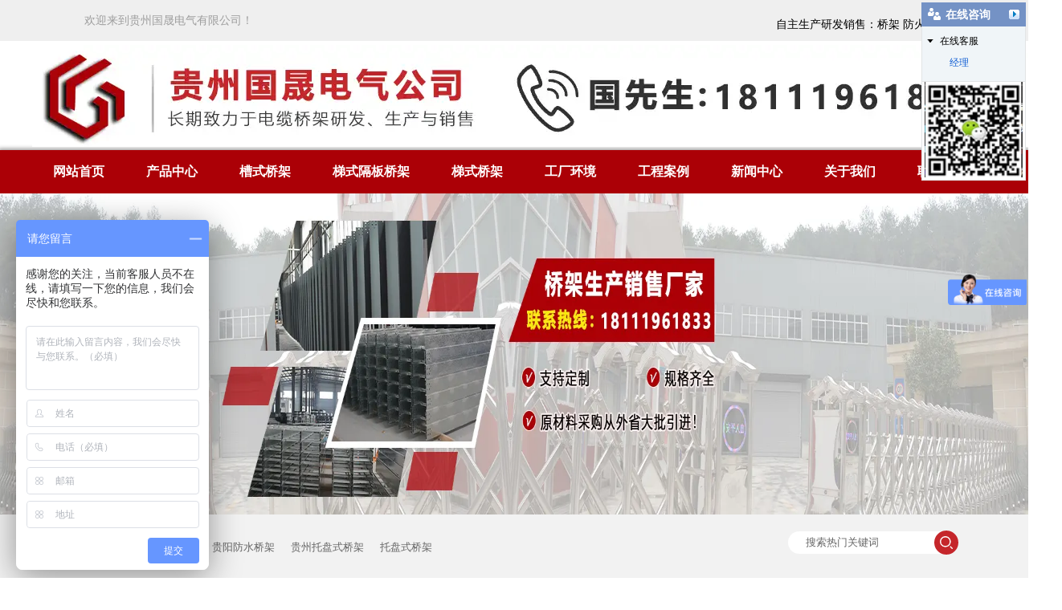

--- FILE ---
content_type: text/html; charset=utf-8
request_url: http://www.gsjt88.com/content/137.html
body_size: 6665
content:

<!doctype html>
<html>
<head>
    <meta http-equiv="Content-Type" content="text/html; charset=utf-8" />
<title>母线槽有哪些部件？_贵州国晟电气公司</title>
<meta name="Keywords" content="贵州桥架,贵州桥架厂家,贵阳桥架" />
<meta name="Description" content="咱们和贵州桥架厂家一起来看看：现在各行各业的用电量迅增，如果不适用母线槽来进行优化配电，很难适应这样大的用电需求。" />
<meta name="author" content="深圳市东方富海科技有限公司 fuhai360.com" />
<link href="//static2.fuhai360.com/global/common.css" rel="stylesheet" type="text/css" />

    
<script type="text/javascript" src="//static2.fuhai360.com/global/js/jquery.min.js"></script>
<script src="//static2.fuhai360.com/n191017/js/jquery.SuperSlide.2.1.1.js" type="text/javascript"></script>
<link href="//static2.fuhai360.com/n191017/css/style.css?ver=1" rel="stylesheet" type="text/css">
<style type="text/css">.ry_zz ul li img{height:auto;}.nav li:hover ul{display:block;}.nav li ul{position:absolute;background:#ab0006;z-index:99;top:54px;width:100%;display:none;}.nav li{position:relative;}.nav{overflow:inherit;}.nav li ul li a{padding:0;text-align:center;float:none;}.nav li ul li{float:none;}.ft .copyr{height:auto;line-height:30px;padding:15px 0;}.d_ul ul li{float:left;width:292px;margin:3px;text-align:center;}.d_ul ul li img{width:100%;display:block;height:230px;}.d_ul ul li h3{text-align:center;margin-top:9px;font-weight:inherit;}.d_ul{margin-bottom:48px;overflow:hidden;margin-top:12px;}.anli_lb li{height:auto;}.anli.container li h3{line-height:40px;text-align:center;}.cpzx .flst li a{padding:18px 0;}.alzs .hd li h3,.alzs .hd li span{display:block;text-align:center;line-height:40px;}.alzs{height:auto;}.alzs .hd li img{height:181px;}.new_a1 a{color:#999;}.news_right{height:750px;}.nav li a{padding:0 28px;}.ft .codelst li{background:#c5262b;}.nav li a{padding:0 26px;}.anli{margin-top:30px;}</style>
<meta name="shenma-site-verification" content="9ac7405b89e1425bcb7c0ddc76fe25a3_1592275126">
<!--百度统计代码-->
<script>
var _hmt = _hmt || [];
(function() {
  var hm = document.createElement("script");
  hm.src = "https://hm.baidu.com/hm.js?6abd581a506d05d3efcbcacc6615581c";
  var s = document.getElementsByTagName("script")[0]; 
  s.parentNode.insertBefore(hm, s);
})();
</script>
<link type="image/png" href="http://s2.fuhai360.com/n191017/images/favicon.ico" rel="shortcut icon">
<!--百度商桥-->
<script>
var _hmt = _hmt || [];
(function() {
  var hm = document.createElement("script");
  hm.src = "https://hm.baidu.com/hm.js?62f8d07b43521dabf373a4314918b37a";
  var s = document.getElementsByTagName("script")[0]; 
  s.parentNode.insertBefore(hm, s);
})();
</script>
<script type="text/javascript">document.write(unescape('%3Cscript src="http://webim.fuhai360.com/ocs.html?sid=45664" type="text/javascript"%3E%3C/script%3E'));</script>
</head>
<body>
   <div class="page">
         <div class="hello ">
        <div class="container">
        <p class="fl">欢迎来到贵州国晟电气有限公司！</p>
        <ul class="fr">
           <p>
	<span style="font-size:14px;font-family:宋体;font-weight:400;color:#000000;font-style:normal;">自主生产研发销售：桥架 防火桥架 镀锌桥架</span> 
</p>
        </ul>
    </div>
   </div>
        <div class="header">
    <div class="container">
 <a href="/" title="贵州国晟电气公司">
            <img src="http://img01.fuhai360.com/dlqjcj/202203/202203301043211106.jpg" alt="贵州国晟电气公司" /></a>
 </div>
    </div>
<div class="nav">
    <ul class='container'><li><a href="/">网站首页</a></li><li><a href="/product.html">产品中心</a><ul class='subnav'><li><a href="/product-1006.html">托盘式桥架</a></li><li><a href="/product-1007.html">防水桥架</a></li><li><a href="/product-1008.html">梯式隔板桥架</a></li><li><a href="/product-1009.html">槽式隔板桥架</a></li><li><a href="/product-1010.html">加强桥架</a></li><li><a href="/product-1013.html">槽式坚井</a></li><li><a href="/product-1014.html">防火隔板桥架</a></li><li><a href="/product-1015.html">槽式锁扣</a></li><li><a href="/product-1016.html">槽式镀锌</a></li><li><a href="product-1017.html">槽式喷塑</a></li><li><a href="product-1000.html">槽式桥架</a></li></ul></li><li><a href="/product-1000.html">槽式桥架</a></li><li><a href="/product-1008.html">梯式隔板桥架</a></li><li><a href="/product-1006.html">梯式桥架</a></li><li><a href="/yyzs.html">工厂环境</a></li><li><a href="/gcal.html">工程案例</a></li><li><a href="/article.html">新闻中心</a><ul class='subnav'><li><a href="/article-1001.html">桥架知识</a></li><li><a href="/article-1002.html">行业动态</a></li><li><a href="/article-1012.html">常见问题</a></li><li><a href="/article-1020.html">公司动态</a></li></ul></li><li><a href="/jj.html">关于我们</a></li><li><a href="/contact.html">联系我们</a><ul class='subnav'><li><a href="/ly.html">在线留言</a></li></ul></li></ul>
    <div style="clear: both"></div>
</div>
 



         <!--banner-->
          <div class="banner_2">
<img title="贵州槽式桥架" alt="贵州槽式桥架" src="http://img01.fuhai360.com/dlqjcj/202203/202203301048337356.jpg" width="1920" height="450" />
</div>
         <!--热门关键词-->
         <div class="remen">
    <div class="container">
        <ul class='fl'>
            <li>
	热门关键词：
</li>
<li>
	<a href="/article-1001.html">贵州梯式桥架</a> 
</li>
<li>
	<a href="/article-1002.html">贵阳防水桥架</a> 
</li>
<li>
	<a href="/article-1012.html">贵州托盘式桥架</a> 
</li>
<li>
	<a href="/gcal.html">托盘式桥架</a> 
</li>
        </ul>
        <div class="input fr">
            <input type="text" name="kw" class="fl" value="搜索热门关键词"><a href="#" class="searchBtn fl"></a>
        </div>
</div>
</div>
            <div class="container">  <div class="seat">
                <b>您现在的位置:</b><a href="/">首页</a>&nbsp;>&nbsp;<a href="/article.html">新闻中心</a>
                &nbsp;>&nbsp;桥架知识
            </div>
       <div class="newleft1 fr">
                 <!--新闻导航-->
             <div class="g_nav">
         <h3> 新闻中心</h3>
         <ul>
          <li><a href='/article-1001.html'>桥架知识</a><ul></ul></li> <li><a href='/article-1002.html'>行业动态</a><ul></ul></li> <li><a href='/article-1012.html'>常见问题</a><ul></ul></li> <li><a href='/article-1020.html'>公司动态</a><ul></ul></li>
       </ul>
      </div>
            <div class="g_navimg">
    <div class="cbgg-01-img">
	<img src="http://img01.fuhai360.com/demo2/201910/201910181343517771.jpg" /> 
</div>
<p>
	<img src="http://img01.fuhai360.com/demo2/201910/201910181344214958.png" />服务热线
</p>
<span style="font-size:18px;"><span style="font-family:'font-weight:400;color:#ffffff;font-style:normal;font-size:18px;">18111961833</span></span>
  </div>
            <div class="cppage">
                        <h3><a href="">电缆桥架</a></h3>
                        <div class="cons">
                            <ul>
                                <li><a href='/item/57.html'><img src='http://img01.fuhai360.com/dlqjcj/202204/202204211147226108.jpg' alt='热镀锌桥架'/><h3>热镀锌桥架</h3></a></li><li><a href='/item/56.html'><img src='http://img01.fuhai360.com/dlqjcj/202204/202204181751190170.jpg' alt='加强型桥架'/><h3>加强型桥架</h3></a></li><li><a href='/item/46.html'><img src='http://img01.fuhai360.com/dlqjcj/202006/202006111449020593.jpg' alt='无机防火隔板'/><h3>无机防火隔板</h3></a></li><li><a href='/item/45.html'><img src='http://img01.fuhai360.com/dlqjcj/202006/202006111452268235.jpg' alt='防火封堵隔板'/><h3>防火封堵隔板</h3></a></li><li><a href='/item/44.html'><img src='http://img01.fuhai360.com/dlqjcj/202105/202105091034177706.jpg' alt='镀锌金属线槽'/><h3>镀锌金属线槽</h3></a></li><li><a href='/item/43.html'><img src='http://img01.fuhai360.com/dlqjcj/202006/202006111458187612.jpg' alt='镀锌槽式预埋件'/><h3>镀锌槽式预埋件</h3></a></li>
                            </ul>
                        </div>
                    </div>
 </div>
                <div class="fl new_a">
                   
                 <div class="content1 block">
                     <h2> 母线槽有哪些部件？</h2>
                        <div class="new_a1">
                           <i><a href="#" title="返回列表">  返回列表 </a></i>
                            <p class="info">
                                信息来源：<a href='http://www.gsjt88.com' target='_blank'>www.gsjt88.com</a>  |   发布时间：2021年02月04日
                            </p>
                        </div>
                     <div class="new_a2">
                         <p>
                     <p class="MsoNormal" style="text-indent:21pt;">
	<span style="font-size:10.5pt;font-family:Calibri;"><span>母线槽有哪些部件？</span></span> 
</p>
<span style="font-size:10.5pt;font-family:Calibri;"><span></span></span> 
<p class="MsoNormal" style="text-indent:21pt;" align="center">
	<img title="贵州桥架" alt="贵州桥架" src="http://img01.fuhai360.com/dlqjcj/202006/202006011826003858.jpg" /> 
</p>
<span style="font-size:10.5pt;font-family:Calibri;"></span> 
<p class="MsoNormal" style="text-indent:21pt;">
	<span style="font-size:10.5pt;font-family:Calibri;"><span>咱们和<a href="/" target="_blank">贵州桥架</a>厂家一起来看看：现在各行各业的用电量迅增，如果不适用母线槽来进行优化配<a name="贵州桥架"></a>电，很难适应这样大的用电需求。尤其是众多的高层建筑，输送电量是一个巨大的活动，必须经过高密的研究和的计划。如果能够利用母线槽来进行线路改制，产生一种新型的配电导线，就可以大大缓解这种供电量难的需求了。母线槽作为一种新型插接式配电导线应运而生，给各路用电需求非常大的场合带来了新的生机，帮助很多高层管理工作人员解决了大的难题。因此，母线槽也开始在全国各地的行业管理中普及起来。现在发展到了各行各业的大型厂房车间中，只要是用电的地方，都会有母线槽的出现，这可真是一个处处需要的输电导线专家呢！</span></span><span style="font-size:10.5pt;font-family:Calibri;"></span> 
</p>
<p class="MsoNormal" style="text-indent:21pt;">
	<span style="font-size:10.5pt;font-family:Calibri;"><span>传统电缆已经不太适用于现代工业设计了，而各行各业都需要的则是母线槽。在大电流输送系统中，一定要选择合适型号的母线槽，这样才能对症下药，缓解用电需求，以免错了一步，导致后面的安排全部都错了。母线槽的配电导线模式更是解决了多路电缆的并联，使得配电更加容易。</span></span><span style="font-size:10.5pt;font-family:Calibri;"></span> 
</p>
<p class="MsoNormal" style="text-indent:21pt;">
	<span style="font-size:10.5pt;font-family:Calibri;"><span>母线槽由连接件和安装附件：连接器、连接螺栓、支架、吊架、弹簧支架等。</span> &nbsp;<span>贵州国晟电气有限公司成立于</span>2019<span>年</span><span>1</span><span>月</span><span>,</span><span>公司注册资本</span><span>3700</span><span>万元</span><span>,</span><span>生产中 心坐落于贵阳双龙新区航空港经济区</span><span>.</span><span>公司主要以研发</span><span>.</span><span>生产、销售贵州桥架</span><span>,</span><span><a href="/tag/guiyangqiaojia">贵阳桥架</a>厂家</span><span>,</span><span>贵州电缆桥架</span><span>,</span><span>电缆桥架厂家</span><span>,</span><span>槽式桥架公司</span><span>,</span><span>电缆桥架、镀锌、喷塑及大小规格桥架</span><span>,</span><span>槽式桥架，梯式桥架，托盘式桥架，防水桥架，梯式隔板桥架，槽式隔板桥架，加强桥架，槽式坚井，防火隔板，槽式锁扣，槽式镀锌，槽式喷塑等</span><span>.</span></span><span style="font-size:10.5pt;font-family:Calibri;"></span> 
</p>
<p class="MsoNormal" style="text-indent:21pt;">
	<span style="font-size:10.5pt;font-family:Calibri;"><span>公司有的产业技术研发团队</span>,<span>自主研发的轻质加强型桥架具有很高的强度安全节能</span><span>,</span><span>拥有全国完善的全自动无人喷塑生产设备</span><span>,</span><span>全新设备</span><span>20</span><span>余台，有完善的生产质量管理体系</span><span>,</span><span>有高效的销售及售后服务团队公司以安全和质量为前提，生产实现了</span><span>8S</span><span>管理</span><span>:</span><span>标准化，网络信息化，大大提高产品质量，提高生产效率，节约生产成本。</span></span><span style="font-size:10.5pt;font-family:Calibri;"></span> 
</p>
<p class="MsoNormal" style="text-indent:21pt;">
	<span style="font-size:10.5pt;font-family:Calibri;"><span>国晟电气有限公司是一家的电缆桥架生产厂家</span>,<span>作为贵州优质电缆桥架的生产厂家</span><span>,</span><span>不仅电缆桥架型号规格齐全</span><span>,</span><span>而且电缆桥架价格相对于其他一些企业来说较低。贵州国晟电缆桥架厂家</span><span>,</span><span>长期致力于电缆桥架研发、生产与销售， 我们在对于电缆桥架设计、电缆桥架材质、电缆桥架样式、电缆桥架质量、电缆桥架型号等方面上严格把关</span><span>,</span><span>生产出满足客户需求的电缆桥架。</span></span><span style="font-size:10.5pt;font-family:Calibri;"></span> 
</p>
<p class="MsoNormal">
	<span style="font-size:10.5pt;font-family:Calibri;"></span> 
</p>
                         </p>
                     </div>
                        <div class="pageing new_c">
                            <div>
                                上一条：<a href="/content/138.html">
                                    谈谈桥架是什么？有什么特点呢？</a>
                            </div>
                            <div>
                                下一条：<a href="/content/136.html">
                                    桥架的种类与安装注意事项有那些？</a>
                            </div>
                        </div>
                          
                <h4 class="related">
                    <span>相关文章</span></h4>
                <div class='relatedlist'>
                    <ul class="relate_news">
                        
                        <li><a href='/content/34.html'
                            title='贵州桥架厂家地址和电话' target="_self">
                            贵州桥架厂家地址和电话</a></li>
                        
                        <li><a href='/content/99.html'
                            title='贵州桥架简单谈谈桥架材料都有那些？' target="_self">
                            贵州桥架简单谈谈桥架材料都有那些？</a></li>
                        
                        <li><a href='/content/100.html'
                            title='贵州桥架：玻璃钢桥架的优势是什么' target="_self">
                            贵州桥架：玻璃钢桥架的优势是什么</a></li>
                        
                        <li><a href='/content/111.html'
                            title='贵州桥架的种类' target="_self">
                            贵州桥架的种类</a></li>
                        
                        <li><a href='/content/122.html'
                            title='贵州桥架在哪里买' target="_self">
                            贵州桥架在哪里买</a></li>
                        
                    </ul>
                </div>
                
                <h4 class="related">
                    <span>相关产品</span></h4>
                <div class='relatedlist'>
                    <ul class="relate_pr">
                        
                        <li class='product-list'><a href='/item/2.html'
                            title='梯式桥架' target="_self">
                            <img src="http://img01.fuhai360.com/dlqjcj/202006/202006031836041200.jpg" />
                            <p>梯式桥架</p>
                        </a></li>
                        
                        <li class='product-list'><a href='/item/3.html'
                            title='托盘式桥架' target="_self">
                            <img src="http://img01.fuhai360.com/dlqjcj/202006/202006031835143232.jpg" />
                            <p>托盘式桥架</p>
                        </a></li>
                        
                        <li class='product-list'><a href='/item/5.html'
                            title='梯式隔板桥架' target="_self">
                            <img src="http://img01.fuhai360.com/dlqjcj/202006/202006031833291826.jpg" />
                            <p>梯式隔板桥架</p>
                        </a></li>
                        
                        <li class='product-list'><a href='/item/6.html'
                            title='槽式隔板桥架' target="_self">
                            <img src="http://img01.fuhai360.com/dlqjcj/202006/202006031832377609.jpg" />
                            <p>槽式隔板桥架</p>
                        </a></li>
                        
                    </ul>
                </div>
                
                    </div>
                </div>
            </div>
        </div>
    <div style="clear:both;"></div>
        <!--footer-->
<div class="footer">
    <div class="ft">	<div class="container">		<div class="ftleft">			<h2>				<a href="/"><span style="color:#000000;">贵州国晟电气有限公司</span></a> 			</h2>			<ul class="addlst">				<li>					<em><img src="http://img01.fuhai360.com/demo2/201910/201910180952430427.jpg" /></em><span style="color:#000000;">18111961833</span> 				</li>				<li>					<em><img src="http://img01.fuhai360.com/demo2/201910/201910180952547771.jpg" /></em><span style="color:#000000;">284627246@qq.com</span> 				</li>				<li>					<em><img src="http://img01.fuhai360.com/demo2/201910/201910180953052929.jpg" /></em><span style="color:#000000;">贵州省贵阳市观山湖区金华镇郭家冲</span> 				</li>			</ul>		</div>		<div class="ftr">			<div class="ftnav">				<a title="网站首页" href="/"><span style="color:#FFFFFF;">网站首页</span></a> <a title="关于我们" href="/jj.html"><span style="color:#FFFFFF;">关于我们</span></a> <a title="产品中心" href="/product.html"><span style="color:#FFFFFF;">产品中心</span></a> <a title="槽式桥架" href="/product-1000.html"><span style="color:#FFFFFF;">槽式桥架</span></a> <a title="梯式桥架" href="/product-1005.html"><span style="color:#FFFFFF;">梯式桥架</span></a> <a title="工厂环境" href="/yyzs.html"><span style="color:#FFFFFF;">工厂环境</span></a> <a title="荣誉资质" href="/ry.html"><span style="color:#FFFFFF;">荣誉资质</span></a> <a title="新闻中心" href="/article.html"><span style="color:#FFFFFF;">新闻中心</span></a> <a title="联系我们" href="/contact.html"><span style="color:#FFFFFF;">联系我们</span></a> 			</div>			<div class="copyr">				<a href="/" target="_blank"><span style="color:#FFFFFF;">贵州国晟电气有限公司</span></a> <a href="www.beian.miit.gov.cn" target="_blank"><span style="color:#FFFFFF;">备案号:黔ICP备20005065号</span></a> <a href="www.beian.miit.gov.cn" target="_blank"><span style="color:#FFFFFF;">&nbsp;网址 www.gsjt88.com</span></a> 				<div>					<span style="color:#FFFFFF;">热门搜索：</span><a href="/product-1000.html" target="_blank"><span style="color:#FFFFFF;">贵州桥架</span></a><span style="color:#FFFFFF;">,</span><a href="/product-1000.html" target="_blank"><span style="color:#FFFFFF;">电缆桥架厂家</span></a><span style="color:#FFFFFF;">,</span><a href="/product.html" target="_blank"><span style="color:#FFFFFF;">贵阳电缆桥架厂家</span></a><span style="color:#FFFFFF;">,</span><a href="/product-1007.html" target="_blank"><span style="color:#FFFFFF;">防水桥架生产</span></a><span style="color:#FFFFFF;">,</span><a href="/article.html" target="_blank"><span style="color:#FFFFFF;">贵州电缆桥架直销公司</span></a> 				</div>				<p align="left">					<span style="color:#FFFFFF;">声明：本站部分内容图片来源于互联网，如有侵权首要时间联系管理员删除，谢谢！技术支持：</span><a href="http://www.yjmwl.cn/" target="_blank"><span style="color:#FFFFFF;">云集铭网络</span></a> 				</p>				<p align="left">					<span style="color:#FFFFFF;">城市覆盖：</span><span style="color:#FFFFFF;">重庆</span><span style="color:#FFFFFF;">&nbsp;</span><span style="color:#FFFFFF;">四川</span><span style="color:#FFFFFF;">&nbsp;</span><span style="color:#FFFFFF;">云南</span><span style="color:#FFFFFF;">&nbsp;</span><span style="color:#FFFFFF;">贵州</span><span style="color:#FFFFFF;">&nbsp;</span><span style="color:#FFFFFF;">贵阳</span><span style="color:#FFFFFF;">&nbsp;</span><span style="color:#FFFFFF;">成都</span><span style="color:#FFFFFF;">&nbsp;</span><span style="color:#FFFFFF;">昆明</span><span style="color:#FFFFFF;">&nbsp;</span><span style="color:#FFFFFF;">遵义</span><span style="color:#FFFFFF;">&nbsp;</span><span style="color:#000000;"><span style="color:#FFFFFF;">安顺 备案号：</span><a href="http://beian.miit.gov.cn" target="_blank"><span style="color:#FFFFFF;">黔ICP备2023001220号</span><span style="color:#FFFFFF;"></span></a></span> 				</p>			</div>			<div class="codelst">				<ul>					<li>						<img title="贵州桥架" alt="贵州桥架" src="http://img01.fuhai360.com/dlqjcj/202006/202006111622160583.jpg" /><span style="color:#FFFFFF;">国总&nbsp;</span><em><span style="color:#FFFFFF;">Mobile phone</span></em> <i><img title="桥架生产厂家" alt="桥架生产厂家" src="http://img01.fuhai360.com/dlqjcj/202006/202006111622160583.jpg" width="105" height="105" /><span style="color:#FFFFFF;"></span> </i> 					</li>					<li class="code2">						<img title="贵州桥架" alt="贵州桥架" src="http://img01.fuhai360.com/dlqjcj/202006/202006111622160583.jpg" /><span style="color:#FFFFFF;">&nbsp;国</span><span style="color:#FFFFFF;">总</span> <em><span style="color:#FFFFFF;">Public number</span></em> <span style="color:#ffffff;"></span> <i><img title="桥架生产厂家" alt="桥架生产厂家" src="http://img01.fuhai360.com/dlqjcj/202006/202006111622160583.jpg" width="105" height="105" /> </i> 					</li>				</ul>			</div>		</div>	</div></div>
</div>
<script type="text/javascript">
    $(function () {
        var cururl = window.location.pathname;
        $(".nav li a,.tree li a,.tl-fdh-02 li a,.page_nav1 li a,.g_nav li a").each(function () {
            var url = $(this).attr("href");
            if (cururl.toUpperCase() == url.toUpperCase()) {
                $(this).addClass("cur");
                return;
            }
        });
    });
</script>
<script type="text/javascript">
    function anima() {
        var winHeight = $(window).height();
        var scTop = $(document).scrollTop();
        $(".sec").each(function () {
            var offTop = $(this).offset().top;
            if (offTop - scTop < winHeight - 200) {
                $(this).addClass("animate");
            }
        })
    }
    $(document).ready(anima);
    $(window).scroll(anima);
</script>
 <script type="text/javascript">
    //搜索
    $(".input input").focus(function () {
        $(this).addClass("focus");
        if ($(this).attr("value") == '搜索热门关键词') {
            $(this).attr("value", "")
        } else {
            $(this).addClass("hasContent");
        }
    }).blur(function () {
        $(this).removeClass("focus");
        if ($(this).attr("value") == '') {
            $(this).attr("value", "搜索热门关键词");
            $(this).removeClass("hasContent");
        } else {
            $(this).addClass("hasContent");
            $("a.searchBtn").attr("href", "/product.html?key=" + $(this).attr("value"))
        }
    })
</script>

    </div>
<script type="text/javascript">
(function(){
    var bp = document.createElement('script');
    var curProtocol = window.location.protocol.split(':')[0];
    if (curProtocol === 'https') {
        bp.src = 'https://zz.bdstatic.com/linksubmit/push.js';
    }
    else {
        bp.src = 'http://push.zhanzhang.baidu.com/push.js';
    }
    var s = document.getElementsByTagName("script")[0];
    s.parentNode.insertBefore(bp, s);
})();
</script>
</body>
</html>


--- FILE ---
content_type: text/html; charset=utf-8
request_url: http://webim.fuhai360.com/ocs.html?sid=45664
body_size: 1132
content:

window.f360WebIMHtml = '<div id="f360webim-sidebar" class="f360webim-hidden"><div id="f360webim-title"><h3>在线咨询<i></i></h3><span></span></div><div class="f360webim-list"><dl><dt>在线客服<i></i></dt><dd><ul><li><a href="http://wpa.qq.com/msgrd?v=3&uin=284627246&site=qq&menu=yes" target="_blank"><img src="http://wpa.qq.com/pa?p=2:284627246:52" alt=""/>经理</a></li></ul></dd></dl></div><div class="f360webim-qrcoder"><img src="http://img01.fuhai360.com/dlqjcj/202105/202105091856429269.png" width="130"></img></div></div><div id="f360webim-minibar" class="f360webim-hidden"><h3>在线咨询</h3><span></span></div>';
window.f360WebIMSetting = {floatRight: 1, offsetTop: 3, offsetLeft: 0, offsetRight: 3};


    window.f360Config = {
        isDev: false,
        assetUrlRoot: 'http://webim.fuhai360.com'
    };
    !function(e,t){function n(){var n=t.createElement("div");n.id="f360webim",n.innerHTML=e.f360WebIMHtml,t.body.appendChild(n),m=c("f360webim-sidebar"),d=c("f360webim-title"),r=c("f360webim-minibar"),m.style.top=u.offsetTop+"px",u.floatRight?m.style.right=u.offsetRight+"px":m.style.left=u.offsetLeft+"px",r.style.top=u.offsetTop+"px",u.floatRight?r.style.right=u.offsetRight+"px":r.style.left=u.offsetLeft+"px",l(m),x&&o(e,"scroll",function(){i()}),o(d,"click",function(){r.style.top=m.style.top,a(m),l(r)}),o(r,"click",function(){m.style.top=r.style.top,a(r),l(m)}),f()}function f(){for(var e=m.getElementsByTagName("dt"),t=m.getElementsByTagName("ul"),n=0,f=e.length;n<f;n++)!function(e,t){o(e,"click",function(){s(t)?(e.className="",l(t)):(e.className="f360webim-collapse",a(t))})}(e[n],t[n])}function o(e,t,n){b?e.attachEvent("on"+t,n,!1):e.addEventListener(t,n,!1)}function i(){(s(m)?r:m).style.top=h.scrollTop+u.offsetTop+"px"}function s(e){return"f360webim-hidden"==e.className}function l(e){e.className=""}function a(e){e.className="f360webim-hidden"}function c(e){return t.getElementById(e)}if(e.f360WebIMHtml&&!c("f360webim-sidebar")){var m,d,r,p=e.f360Config||{assetUrlRoot:""},u=e.f360WebIMSetting||{floatRight:1,offsetTop:120,offsetLeft:0,offsetRight:0},g=t.createElement("link"),y=t.getElementsByTagName("head")[0],h=t.documentElement||t.body,b=navigator.userAgent.indexOf("MSIE")>-1,x=!!(b&&navigator.userAgent.indexOf("MSIE 6")>1);o(e,"load",function(){g.href=p.assetUrlRoot+"/assets/default/index.css",g.rel="stylesheet",g.type="text/css",y.appendChild(g),setTimeout(n,368)})}}(window,document);



--- FILE ---
content_type: text/css
request_url: http://static2.fuhai360.com/n191017/css/style.css?ver=1
body_size: 8648
content:

body,button, input, select, textarea { font-family:"Microsoft Yahei" ;color: #666;}
h1 {font-size: 18px;}
h2 {font-size: 16px;}
h3 {font-size: 14px;}
h4, h5, h6 {font-size: 100%;}
* h1,* h2,* h3,* h4,* h5,* h6{margin: 0px;}
/* 重置列表元素 */
ul, ol ,li{list-style: none;}
/* 重置文本格式元素 */
a {text-decoration: none; color: #666; word-wrap:break-word;}/*英文换行*/
a:hover {text-decoration: none; color:#910800;}
* {
    padding:0;
    margin:0;
}
.container {
    width:1200px;
    margin:auto;
}
.fl {
    float:left
}
.fr {
    float:right;
}
 /*顶部*/
.hello {
    height: 51px;
    line-height: 51px;
    color: #9e9e9e;
    font-size: 14px;
     background:#EFEFEF;
}
.hello .fl {
     margin-left: 65px;
    }
.hello li {
    float: left;
    margin: 0 10px;
    width: 100px;
    position: relative;
}
.hello .fr {
    margin-top: 5px;

}
.hello img {
    position: absolute;
    top: 14px;
    left: -36px;
}
 /*logo*/
.logo img {
    width:100%;
}
 /*导航*/
.nav {
    height: 54px;
    line-height: 54px;
    background:#AB0006;
    box-shadow:0 0 5px 2px #9e9e9e;
    overflow:hidden;
}
.nav li {
   
    float: left;
    font-size: 16px;
    font-weight: bold;
}
.nav li a {
    display: block;
    float: left;
    padding: 0 32px;
    color: #fff;
    line-height: 54px;
    text-decoration: none;
}
    .nav li a:hover,.nav li a.cur {
        background:#272121;

    }
   /*banner*/ 
.banner {
    width:100%;
}
   .banner img {
    width: 100%;
    height: 650px;
    display: block;
}
   .banner .hd {
    position: absolute;
    top:835px;
    z-index: 5;
    left: 45%;
}
   .banner .hd li {
    width: 60px;
    height: 9px;
    float: left;
    margin-right: 2px;
    background: rgba(255,255,255,0.45);
    color: transparent;
}
.banner .hd .on {
    background:#FF9600;
}
     /*大势所趋*/
.dssq {
    padding-top:33px;
    height: 480px;
}
 .m_bd h2 {
    height: 72px;
    line-height: 72px;
    font-size: 30px;
    color: #222222;
    font-weight: normal;
}
.bdbd li {
    overflow:hidden;
}
 .bdbd li img {
    width: 500px;
    height: 324px;
    display: block;
 
    transition: all 0.3s linear 0s;
}
  .bdbd li img:hover {
           transform:scale(1.3);
 }
  .m_bdr {
    width: 668px;
}
.m_bdr h4 {
    height: 46px;
    line-height: 46px;
    border-top: 1px solid #cfcfcf;
    border-bottom: 1px solid #cfcfcf;
    font-size: 20px;
    color: #151515;
    font-weight: normal;
    margin-bottom: 25px;
}
 .m_bdr h3 {
    height: 162px;
    font-size: 42px;
    font-weight: bold;
    color: #000000;
    font-weight: normal;
}
.m_bdr h3 em {
    display: block;
}
 .m_bdr p {
    font-size: 17px;
    line-height: 30px;
    color: #575757;
    margin-bottom: 17px;
}
  /*入户工程*/
.bg1 {
    background:url(../images/sgantit.jpg) no-repeat;
}
 .bg1 h2 em {
    color: #c5262b;
    font-style: normal;
}
.bg1 h2:hover {
    color: #000;
}

.bg1 h2 {
    height: 80px;
    text-align: center;
    font-size: 36px;
    font-weight: bold;
    color: #000;
}
    .bg1 h2 a {
         color: #000000;
    }
    .bg1 h2 a:hover {
        color:#000000;
    }

.anli_lb {
    overflow:hidden;
}
    .anli_lb li img {
    width: 276px;
    height: 276px;
    display: block;
    border-radius: 50%;
    transition: all 0.3s linear 0s;
}
.anli_lb li {
    float: left;
    width: 276px;
    height: 276px;
    margin-right:23px;
}
 .anli_lb li:hover {
        transition: all 1s linear;
        transform: rotateY(180deg);
 }
 /*产品中心*/
.cpzx {
	width:100%;
	height:auto;
	padding-top:64px;
	background:#f0f0f0;
	margin-top:80px;
	clear:both;
	overflow:hidden;
	padding-bottom:64px;
}

.cpzx h2{
    text-align: center;
         height: 147px;
         font-size: 52px;
         color: #000000;
}
.cpzx h2 a{
    color: #000000;
}
.cpzx h2 em{
    color: #c5262b;
    font-weight: bold;
    font-style:normal;
}
.cpzx h2 span{
    display: block;
    font-size: 20px;
    color: #282828;
    font-weight: normal;
    padding-top: 6px;

}
.cpzx .m_pro {
   
    width: 331px;
}

.cpzx .m_pro h3{
       background:url(../images/flh2.jpg) no-repeat;height: 80px;
                padding-top: 20px; padding-left: 88px;
                 font-size: 30px;font-weight: bold;color: #fff;
                 position: relative;z-index: 1;line-height: 25px;

}
.cpzx .m_pro h3 a{
    color: #fff;

}
.cpzx .m_pro h3 em{
    display: block;font-size: 12px;
    color: #d1676a;font-weight: normal;
    text-transform: uppercase;
    letter-spacing: 13px;
    padding-top: 5px;
}
.cpzx .m_pro .flc{
    background: #222222; 
    border-radius: 0 0 5px 5px;
     padding-bottom: 30px;
}

.cpzx .flst{

    overflow: hidden;
}
 .cpzx .flst li:last-child {
border-bottom: 1px solid #ccc;
    }
.cpzx .flst li{
    border-top: 1px solid #fff;

}
.cpzx .flst li a{
    text-align:center;
    display: block;
    height: 24px;
    line-height: 24px;
    font-size: 18px;
    color: #f0f0f0;
    padding:15px 0;
}
.cpzx .flst li a:hover {
    background: #C5262B;
}
.m_hotcp.fr {
    width: 850px;
    margin-left: 10px;
}

.cplst .first {
      position: relative;
    width: 100% !important;
    height: 450px;
    text-align: inherit !important;
}
.cplst .first .f_pr {
    position: relative;
}
.cplst .first .bg2 {
     width:100%;
     overflow:hidden;
}
 .cplst .first img {
    width: 100% !important;
    height: 450px !important;
}
.cplst .first .bg2 img:hover {
       transition: all 0.3s linear 0s;
      transform:scale(1.3);
 }
.cptjtext {
    width: 100%;
    line-height: 2;
    background: rgba(202,58,63,0.8);
    color: #fff;
    height: 180px;
    position: absolute;
    top: 272px;
}
.cptjtext a {
    color: #fff;
    font-size: 26px;
    padding-left: 20px;
}
.cptjtext h3 {
    margin: 6px 56px;
    font-size: 20px;
}
.cptjtext p {
    padding-left: 27px;
    overflow: hidden;
    text-overflow: ellipsis;
    white-space: normal;
      margin:0 30px;
    font-size: 14px;
}
.cptjtext span {
    width: 200px;
    height: 43px;
    background: url(../images/anbtn.png) no-repeat;
    background-size: 130px;
    display: block;
    margin-left: 57px;
    margin-top: 20px;
      color: #c5262b;
    font-size: 12px;
    padding-left: 21px;
}
.cpzx .cplst li {
  
    float: left;
    width: 271px;
    margin-left: 11px;
    transition: all 0.3s linear 0s;
    margin-bottom: 10px;
    text-align:center;
}
.cpzx .cplst li img {
    width: 271px;
    height: 170px;
    display: block;
    border: 1px solid #d4d4d4;
}
.cpzx .cplst li h4 {
    display: block;
    height: 56px;
    line-height: 56px;
    background: #e0e0e0;
    overflow: hidden;
    text-align: center;
    font-size: 16px;
    color: #555555;
    width: 274px;
    border: 1px solid #d4d4d4;
    border-top: none;
    font-style:normal;
}
.cpzx .cplst li:hover h4{
        background: #c5262b;
        border: 1px solid #c5262b;
        color: #fff;
        border-top: none;
 }
/*四大要素*/
.g_yaos {
    padding-top: 93px;
    height: 645px;
}
.g_yaos h2 {
    text-align: center;
    height: 147px;
    font-size: 52px;
    color: #000000;
}
.g_yaos h2 em {
    color: #c5262b;
    font-weight: bold;
    font-style:normal;
}
.g_yaos h2 span {
    display: block;
    font-size: 20px;
    color: #282828;
    font-weight: normal;
    padding-top: 6px;
}
.g_yaos li {
    float: left;
    width: 290px;
    margin-right: 10px;
    background: url(../images/ysbg1.png) no-repeat;
    height: 414px;
    transition: all 0.3s linear 0s;
     text-align: center;
}

.g_yaos li img {
      margin-bottom: 22px;
     margin-left: 56px;
    width: 180px;
    height: 180px;
    display: block;
}

.g_yaos li b {
    height: 42px;
    font-size: 36px;
    color: #4e4e4e;
    font-weight: normal;
}
.g_yaos li h3 {
    height: 76px;
    font-size: 24px;
    font-weight: bold;
    color: #fff;
}
.g_yaos li h3 em {
    display: block;
    font-size: 12px;
    color: #4f4f4f;
    font-weight: normal;
    padding-top: 3px;
}
.g_yaos li .fa{
    display: block;
    width: 192px;
    height: 46px;
    line-height: 46px;
    background: #393939;
    border-radius: 50px;
    margin: 0 auto;
    text-align: center;
    font-size: 18px;
    color: #fff;
}
.g_yaos li:hover{
    background:url(../images/ysbg2.png) no-repeat;
    transform: translateY(-10px);
}
.g_yaos li:hover .fa{
    background: #fff;
    color: #c5262b;
    font-weight: bold;
}
.g_yaos li:hover b{
    color: #d15155
}
.g_yaos li:hover h3 em{
    color: #ce585b;

}
/**pk*/
.bg4 img {
    width: 100%;
    position: absolute;
    z-index: -1;
        top: 49px;
}
.bg4 {
    width: 100%;
    position:relative;
}
.pk h2 {
    text-align: center;
    height:120px;
    font-size: 52px;
    color: #000000;
}
.pk h2 em {
    color: #c5262b;
    font-weight: bold;
    font-style:normal;
}
.pk h2 span {
    display: block;
    font-size: 20px;
    color: #282828;
    font-weight: normal;
    padding-top: 6px;
}
.pk_m.container p {
    margin-top: 28px;
    font-size: 30px;
    width: 550px;
    text-align: right;
    color: #fff;
}

.pk_m.container {
    height: 127px;
    line-height: 100px;
}
.pk_m.container .fr {
    color: #333;
    text-align: left;
    width: 528px;
    padding-left: 100px;
}
.m_pk ul li {
	width:100%;
	height:240px;
}
.m_pk ul li:nth-child(2n-1) {
	background:#fff;
}
.m_pk ul li:nth-child(2n) {
	background:#EEEEEE;
}
.seat {
	clear:both;
}
.m_pk .fl,.m_pk .fr {
	width:599px;
	height:100%;
	position:relative;
}
.m_pk .fr img {
	position:absolute;
	right:0;
	top:50px;
}
.m_pk .fl img {
	position:absolute;
	left:0;
	top:52px;
}
.m_pk .fr {
	border-left:1px solid #ccc;
}
.m_pk .fl .font {
	width:390px;
	float:right;
	line-height:2;
	margin-top:73px;
	margin-right:30px;
}
.m_pk .fr .font {
	width:390px;
	float:left;
	line-height:2;
	margin-top:73px;
	margin-left:54px;
	padding-bottom:56px;
}
.m_pk .font h3 {
	font-size:23px;
	color:#C5262B;
}

/*工程案例*/
.gcal {
    margin:60px 0;
    clear:both;
}
.gcal h2,.youshi h2{
    text-align: center;
    height:130px;
    font-size: 52px;
    color: #000000;
}
.gcal h2 em,.youshi h2 em {
    color: #c5262b;
    font-weight: bold;
    font-style:normal;
}
.g_zx ul li .fr {
    width: 617px;
}
.gcal h2 span,.youshi h2 span {
    display: block;
    font-size: 20px;
    color: #282828;
    font-weight: normal;
    padding-top: 6px;
}
.gcal .antit li {
    float: left;
    background: url(../images/antit.jpg) no-repeat 0 62px;
    text-align: center;
    width: 171px;
    font-size: 18px;
    color: #222;
}
.g_zx ul li h4 {
    font-weight: normal;
    font-size: 20px;
    margin: 20px 0 10px 0;
}
.gcal .antit li a {
    color: #222;
    font-size: 18px;
}
.gcal .antit li em {
    width: 90px;
    height: 45px;
    overflow: hidden;
    margin: 0 auto 13px;
    display: block;
}
.gcal .antit li:hover em img{
    margin-top: -45px;
}
.gcal .antit li i{
    display: block;
    font-style: normal;
    font-size: 12px;
    color: #bcbcbc;
}
.gcal .antit li:hover a{
    color: #c5262b;
}
.antit {
    height: 120px;
}
.alzs .bd img {
    width: 100%;
    height: 542px;
}
.alzs .bd li {
    position:relative;
}
.alzs .bd .zlzx_text {
    width: 680px;
    background: rgba(202,58,63,0.8);
    height: 115px;
    position: absolute;
    z-index: 1;
    top: 401px;
    padding: 26px 485px 0 35px;
}
.alzs .bd .zlzx_text h3 {
    height: 28px;
    line-height: 28px;
    overflow: hidden;
    font-size: 20px;
    color: #fff;
    font-weight: bold;
    margin-bottom: 8px;
}
.alzs .bd .zlzx_text p {
    font-size: 13px;
    line-height: 20px;
    height: 40px;
    overflow: hidden;
    color: #fff;
    margin-bottom:5px;
}
  .alzs .bd .zlzx_text span { 
    color:#fff;
    }
.alzs .bd .zlzx_text span em,.alzs .bd .zlzx_text span i {
  border:1px solid #fff;
  padding:3px 5px;
  margin:3px 5px;
  font-style:normal;
  font-size:13px;
     }
    .alzs .bd .zlzx_text span em:hover, .alzs .bd .zlzx_text span i:hover {
        border-radius: 10px;
    }
            .alzs {
    height: 800px;
}
.alzs .hd li {
    float:left;
    width:292px;
    margin-right:8px;
}
.alzs .hd li img {
    width: 292px;
    height: 152px;
    display: block;
}
.alzs .hd li p {
display:block;
height: 54px;
line-height: 54px;
background: #eee;
text-align: center;
font-size: 16px;
color: #222222;
overflow: hidden;
text-overflow:ellipsis;
white-space:nowrap;
 }
.alzs .hd li h3, .alzs .hd li span {
    display: none;
}
.alzs .hd li.on p,.alzs .hd li:hover p{
    background: #c3363a;color: #fff;

}
/*选择优势*/
.youshi {
    width:100%;

}
.bg5 {
    width:100%;
   
    position:relative;
}
    .bg5 img {
        width:100%;
        height:510px;
        position:absolute;
        z-index:-1;
    }
.youshi .m_ys1 {
    float: right;
    width: 480px;
    line-height: 2;
    height: 460px;
    padding-top: 50px;

}
.youshi  h3 {
    height: 100px;
    font-size: 40px;
    color: #000000;
    margin-bottom: 8px;
}
.youshi  h3 em {
    display: block;
    font-size: 36px;
    color: #000000;
    text-transform: uppercase;
    line-height: 30px;
    font-style:normal;
}
.youshi  h3 b {
    color: #c5262b;
}
.youshi  h4 {
    background: url(../images/ystit2.png) no-repeat;
    width: 470px;
    height: 44px;
    line-height: 44px;
    padding-left: 14px;
    font-size: 24px;
    color: #fff;
    font-weight: normal;
    margin-bottom: 22px;
}
.youshi p {
    height: 32px;
    line-height: 32px;
    padding-left: 35px;
    background: url(../images/ysico.png) no-repeat 12px 10px;
    font-size: 18px;
    color: #494949;
}
.m_ys1 img {
    width: 400px;
    height: 150px;
    margin-top:15px;
    margin-left: 18px;
}
.two {
    clear:both;
    height:399px;
}
.bg5_1 {
    width:100%;
    position:relative;
}
    .bg5_1 img {
        position:absolute;
        z-index:-1;
        width:100%;
        height:400px;
   }
   .m_ys2 {
    width: 500px;
   float:left;
   margin-left: 105px;
    padding-top: 50px;
}
      .m_ys3 {
    width: 480px;
    float:right;
     margin-left: 108px;
    padding-top: 74px;
}
 .m_ys3 h3 {
    height: 100px;
    font-size: 40px;
    color: #fff;
}
 .m_ys3 h3 em {
    display: block;
    font-size: 36px;
    color: #fff;
    text-transform: uppercase;
    line-height: 30px;
}
.m_ys3 h3 b {
    color: #fffc00;
}
.m_ys3 h4 {
    background: url(../images/ystit3.png) no-repeat;
    width: 430px;
    height: 44px;
    line-height: 44px;
    padding-left: 14px;
    font-size: 24px;
    color: #c5262b;
    font-weight: normal;
    margin-bottom: 22px;
}
 .m_ys3 p {
    color: #fff;
}
.m_ys3 p b {
    color: #fffc00;
}
.four {
    height:550px;
    clear:both;
}
.bg5_2 {
    width:100%;
    position:relative;
}
.bg5_2 img {
    width:100%;
    position:absolute;
    z-index:-1;
        
    }
.m_ys4 {
    width: 500px;
    float: left;
    padding-top: 50px;
    margin-left: 60px;
}
.three {
    height: 400px;
}

/*流程*/

.g_lc{height: 332px;margin-bottom: 75px;}
.g_lc h2{text-align: center;height: 200px;font-size: 52px;color: #000000;}
.g_lc h2 a{color: #000000;}
.g_lc h2 em{color: #c5262b;font-weight: bold;font-style:normal;}
.g_lc h2 span{display: block;font-size: 20px;color: #282828;font-weight: normal;padding-top: 6px;}
.g_lc li {
    float: left;
    width: 110px;
    height: 110px;
    margin: 5px;
    text-align: center;
    font-size: 16px;
    background: #C5262B;
    border-radius: 50%;
    
    color: #fff;
}
li.lc2 {
    background: #ccc;
    color: #606060;
}
.g_lc ul li img {
  margin: 20px auto;
  margin-bottom: 0;
  width: 41px;
    height: 38px;


}
.g_lc ul li p {
    margin-top:-5px;
}
/*生产中心*/
.scsb {
    height: 593px;
    position:relative;
}
.scsb h2{text-align: center;height: 152px;font-size: 52px;color: #000000;}
.scsb h2 a{color: #000000;}
.scsb h2 em{color: #c5262b;font-weight: bold;font-style:normal;}
.scsb h2 span{display: block;font-size: 20px;color: #282828;font-weight: normal;padding-top: 6px;}
.scsb li{float: left;width: 385px;margin-right: 12px;transition: all 0.3s linear 0s;}
.scsb li:hover{ transform: translateY(-10px);}
.scsb li em{display:block;height: 54px;line-height: 54px;background: #eee;text-align: center;font-size: 16px;color: #222222;overflow: hidden;font-style:normal;}
.scsb li img{width: 385px;height: 288px;display: block;}
.scsb li:hover em{background: #c3363a;color: #fff;}
.scsb .u_ljt,.scsb .u_rjt{position: absolute;width: 48px;height: 48px;}
.scsb .u_rjt{left:-66px;top:305px;background: url(../images/ljt.png) no-repeat;}
.scsb .u_ljt{right:-66px;top:305px;background: url(../images/rjt.png) no-repeat;}
.scsb .u_rjt:hover,.scsb .u_ljt:hover{background-position:-48px 0 }
/*新闻资讯*/
.new h2 {
 text-align: center;height: 152px;font-size: 52px;color: #000000;
}
.new h2 a{color: #000000;}
.new h2 em{color: #c5262b;font-weight: bold;font-style:normal;}
.new h2 span{display: block;font-size: 20px;color: #282828;font-weight: normal;padding-top: 6px;}
.bg7 {
    width:100%;
    position:relative;
}
 .bg7 img {
        width:100%;
        position:absolute;
        z-index:-1; }
.news_left {
    width:650px;
}
.news_right {
       width: 475px;
    height: 464px;
    overflow: hidden;
}
.news_left h3  {
     float: left;
    width: 200px;
    height: 58px;
    margin-right: 5px;
    border-radius: 5px;
    margin-bottom:35px;
    background-color: #c5262b;
    border: 1px solid #c5262b;
}
.news_left h3 a {
    display: block;
    line-height: 58px;
    font-size: 18px;
    text-align: center;
    color: #fff;
    font-weight: bold;
}
.news_left .tu{
     width: 275px;
    height: 156px;
    overflow: hidden;
}
.news_left .tu img {
    width: 275px;
    height: 156px;
    display: block;
    transition: all 0.3s linear 0s;
}
.news_left .tw {
   clear:both;
 height:210px;
}
.news_left .tu:hover img{transform: scale(1.1);}
.news_left .wen{
    width: 320px;
    line-height:2;
}

.news_left .wen h4{
    display: block;
    font-size: 17px;
    color: #333333;
    font-weight: normal;
    text-overflow: ellipsis;
    white-space:nowrap;
    overflow: hidden;
    height: 22px;
    line-height: 22px;
    margin-bottom:10px;
}
    .news_left .wen p {
    font-size: 12px;
    color: #727272;
    line-height:23px;
   text-overflow: -o-ellipsis-lastline;
  overflow: hidden;
  text-overflow: ellipsis;
  display: -webkit-box;
  -webkit-line-clamp: 3;
  line-clamp: 3;
  -webkit-box-orient: vertical;
    }
    .news_left .wen .xq {
    display: block;
    width: 140px;
    height: 40px;
    line-height: 40px;
    margin-top:26px;
    background-color: #5d5d5d;
    font-size: 14px;
    color: #fff;
    text-align: center;
    border-radius: 20px;
    }
    .news_left .wen .xq:hover {
    background: #c5262b;
}
 .new-time {
     clear:both;
    background: url(../images/dtbg1.jpg) no-repeat right center;
    width: 649px;
    height: 64px;
    margin-bottom: 22px;
    padding-top: 10px;
}
  .new-time:hover {
      color:#fff;
    background: url(../images/dtbg2.jpg) no-repeat right center;
   
}
  .new-time em {
    font-style: normal;
    color: #fff;
    float: left;
    margin: 15px 0px 0 10px;

}
.new-time p {
    float: right;
    width: 500px;
    margin-top: 14px;
    color: #fff;
}

 .new-right-title {
    line-height: 58px;
    font-size: 16px;
    color: #666;
    font-weight: normal;
    position: relative;
    height: 58px;
    border-top: 1px solid #cecece;
    border-bottom: 1px solid #cecece;
    margin-bottom: 30px;
}
 .new-right-title h4 em {
    margin-left: 10px;
    text-transform: uppercase;
    color: #999;
    font-weight: normal;
    font-style:normal;
}
 .new-right-title i {
    position: absolute;
    right: 0;
    top: 16px;
    background: url(../images/newa3.png) no-repeat;
    width: 27px;
    height: 27px;
}
 .new-right-text ul li {
    padding: 16px 0 26px 45px;
    border-bottom: 1px dashed #ebebeb;
    background: url(../images/wen.jpg) no-repeat left 15px;
}
 .new-right-text p {
    font-size: 14px;
    line-height: 26px;
    color: #666;
    margin-top: 15px;
}
.g_zj{background:#F7F7F7;height: 790px;padding-top: 80px;clear:both;}
.g_zj h2{text-align: center;height: 186px;font-size: 52px;color: #000000;}
.g_zj h2 a{color: #000000;}
.g_zj h2 em{color: #c5262b;font-weight: bold;font-style:normal;}
.g_zj h2 span{display: block;font-size: 20px;color: #282828;font-weight: normal;padding-top: 16px;}
.g_zj h2 i{display: inline-block;padding-left: 10px;position: relative;top:6px;}
.g_zj.f_fw .fl img {
    width: 500px;
}
.g_zj.f_fw .fr {
    width: 600px;
    height:310px;
    padding-left: 20px;
}
.g_zj h3{background:url(../images/abtit.png) no-repeat;width: 580px;height: 110px;font-size: 30px;font-weight: bold;color: #222222;margin-bottom: 30px;}
.g_zj h3 a{color: #222222;}
.g_zj h3 em{display: block;width: 350px;height: 40px;line-height: 40px;text-align: center;font-size: 18px;font-weight: bold;color: #fff; margin-top: 6px;font-style:normal;}
.g_zj p {
    font-size: 14px;
    line-height: 30px;
    color: #000000;
    overflow: hidden;
    margin-top: -20px;
}
.m_xc{height: 200px;position:relative;clear:both;}
.m_xc h4{float: left;width: 240px;height: 95px;background: #c5262b;padding: 23px 0 0 25px;font-size: 24px;font-weight: bold;color: #fff; margin-right: 100px;}
.m_xc h4 a{color: #fff;}
.m_xc h4 em{display: block;font-size: 16px;padding-top: 10px;font-style:normal;}
.m_xc .xclst{float: left;width: 835px;}
.m_xc .xclst li{float: left;width: 245px;height: 123px;overflow: hidden; margin-right: 14px;}
.m_xc .xclst li img{width: 245px;height: 123px;display: block;transition: all 0.3s linear 0s;}
.m_xc .xclst li:hover img{transform: scale(1.1);}
.m_xc .u_ljt,.m_xc .u_rjt{position: absolute;width: 48px;height: 48px;}
.m_xc .u_rjt{left:300px;top:35px;background: url(../images/ljt2.png) no-repeat;}
.m_xc .u_ljt{left:1152px;top:35px;background: url(../images/rjt2.png) no-repeat;}
.m_xc .u_rjt:hover,.m_xc .u_ljt:hover{background-position:-48px 0 }
.footer {
    clear: both;
    margin-top:20px;
}
      .ft {
    height: 333px;
    position: relative;
    background: #333;
}
      .ft .ftleft {
    float: left;
    width: 316px;
    position: absolute;
    left: 260px;
    background: #fff;
}
     .ft .ftleft h2 {
    padding-top: 20px;
    height: 76px;
    font-size: 24px;
    font-weight: bold;
    color: #fff;
    text-align: center;
    background: #C5262B;
    margin-top: -21px;
}
     .ftleft:before {
    position: absolute;
    content: '';
    border-top: 10px transparent dashed;
    border-left: 10px #C5262B dashed;
    border-right: 10px transparent dashed;
    border-bottom: 10px #C5262B solid;
    left: 316px;
    top: -20px;
}
     .ft .ftnav {
    height: 66px;
    line-height: 66px;
    border-bottom: 1px solid #888;
}
      .ft .ftleft h2 a{color: #fff;}
      .ft .addlst li{height: 62px;text-align: center;font-size: 14px;color: #222}
      .ft .addlst li em{display: block;width: 60px;margin: 0 auto 10px;}
      .ft .ftr{float: right;width: 680px;padding-top: 56px;}
      
      .ft .ftnav a{display: inline-block;font-size: 13px;color: #fff;padding: 0 9px;}
      .ft .copyr{height: 80px;font-size: 14px;color: #606060;line-height:80px;}
      .ft .copyr a{color: #606060;}
      .ft .codelst li{float: left;width: 140px;height: 36px;margin-right: 20px;background: #fff;padding: 8px 0 0 20px;border-radius: 10px;position: relative;}
      .ft .codelst li img{float: left;width: 28px;margin-right: 13px;}
  .ft ul.addlst {
    margin-top: 10px;
    padding: 10px 0;
}
      .ft .codelst li em{display: block;font-size: 12px;color: #dadada;}
      .ft .codelst .code2{background: #c5262b;}
      .ft .codelst .code2 li{color: #fff;}
      .ft .codelst .code2 li em{color: #d88082;}
      .ft .codelst img{width:28px;height:28px;}
       .ft .codelst i{position: absolute;left:15px;top:-155px;width: 135px;height: 135px; display:none;}
      .ft .codelst li:hover i{display:block;}
     .ft .codelst i img{width:135px;height:135px;display:block;}
.ft_bg {
    width:100%;
    position:relative;
}
    .ft_bg img {
        position:absolute;
        z-index:-1;
        width:100%;
        height:400px;
    }
    .codelst ul li span {
    color: #333;
}
/*友情链接*/

.g_link{ height: 84px;background: #222;border-top: 1px solid #333333;text-align:center;}
.link_c {
    line-height: 84px;
    font-size: 14px;
    width: 1000px;
    margin: auto;
}
    .link_c li {
        float:left;
        color:#fff;
        width:130px;
    }
.link_c a{ white-space:nowrap; padding:0 30px;float: left; height: 84px; line-height:84px; color:#fff;display: block;}






/*产品页*/
.banner_2 img {
    width: 100%;
    display:block;
    height: 400px;
}

.banner_2 {
    width: 100%;
}
.remen {
    overflow:hidden;
    width:100%;
    background:#f2f2f2;
    line-height:80px;
}
    .remen ul li {
        padding:0  10px;
        float:left;
    }
   .remen ul li a {
    
       font-size:13px;
        }
.input {    position:relative;
}
    .remen input {
    margin-right: 47px;
    margin-top: 21px;
    padding: 6px 22px;
    border-radius: 14px;
    border: none;

    }
    .input a.searchBtn {
    width: 30px;
    height: 30px;
    background: #C5262B url(../images/seach.png) no-repeat center;
    background-size: 16px;
    border-radius: 50%;
    position: absolute;
    right: 47px;
    top: 20px;
}
    .seat{
    font-size: 14px;
    margin:5px 0;
    line-height:60px;
    height:60px;
    border-bottom: 1px dashed #dcdcdc;
    padding-left:10px;
}
    .seat b {
    border-left: 10px solid #393939;
    font-weight: normal;
    padding-left: 8px;
}
        .seat li {
            float:left;
            padding:0 5px;
        }
    .seat li a {
    text-decoration: none;
    color: #666;
    word-wrap: break-word;
    outline: none;
}
.blk-xs {
    width: 240px;
}
.g_nav {
    margin-top:30px;
}
.g_nav h3 {
    height: 75px;
    font-size: 24px;
    font-weight: normal;
    line-height: 75px;
    color: #fff;
    border-bottom: 1px solid #fff;
    text-align: center;
    background:#C5262B;
}
.g_nav li a{
    padding: 2px 0 4px 0;
    display:block;
}
.g_nav li{
  height: 50px;
    line-height: 50px;
    background: url(../images/p14-icon5.png) no-repeat right center #ececeb;
    margin-bottom: 2px;
    overflow: hidden;
   padding-left:30px;
}
.g_nav li a.cur {
    background: url(../images/p14-icon2.png) no-repeat right center #c5262b;
    color: #fff;
    margin-left: -32px;
    padding-left: 32px;
}
    .g_nav li:hover a {
        color: #fff;
    }
  .g_nav li:hover {
    background: url(../images/p14-icon2.png) no-repeat right center  #c5262b;
    
    }
.g_navimg{
    background: #c5262b;
    text-align: center;
    color: #fff;
}
.cbgg-01-img img {
    width: 100%;
    display: block;
}
.g_navimg p {
    padding-top: 15px;
}
.g_navimg p img {
    vertical-align: middle;
    margin-right: 5px;
}
.g_navimg span {
    display: block;
    font-size: 28px;
    font-weight: bold;
    font-family: Arial;
    padding-bottom: 20px;
    padding-top: 10px;
}
.blk-sm {
    width: 930px;
}
.cplb-3n-ts-03-tit h3{
    height: 50px;
    font-size: 24px;
    font-weight: normal;
    line-height: 50px;
    border-bottom: 1px solid #ebebeb;
    margin-bottom: 15px;
}
.cplb-3n-ts-03-tit span {
    display: inline-block;
    height: 50px;
    border-bottom: 1px solid #393939;
}
.goods ul li {
    width: 275px;
    border: 1px solid #dedede;
    margin-bottom: 15px;
    background: #fff;
    float: left;
    padding: 0 10px;
    margin-right: 1.2%;
}
.goods li img {
    width: 100%;
    margin: 0 auto;
    display: block;
}
.goods li h3{
    height: 45px;
    font-weight: normal;
    font-size: 18px;
    line-height: 45px;
    color: #727272;
    overflow: hidden;
    text-overflow: ellipsis;
    white-space: nowrap
}
.goods li p {
    height: 40px;
    font-size: 14px;
    line-height: 20px;
    color: #666;
    margin-bottom: 12px;
    overflow: hidden;
}
.goods li:hover {
    border:1px solid #C5262B;
}
.goods li:hover h3{
    color:#C5262B;
}
.goods li:hover b{
    color:#C5262B;
}
.p12-pagination-1-main {
    margin: 0 auto;
    padding: 20px 0;
    height: 30px;
    text-align: center;
    clear:both;
}
.p12-pagination-1-main  .page_curr {
    background: #c5262b;
    color: #fff;
    border-color: #c5262b;
}
.p12-pagination-1-main  a,.p12-pagination-1-main  span {
    vertical-align: top;
    display: inline-block;
    padding: 0 8px;
    height: 26px;
    line-height: 26px;
    border: 1px solid #e5e5e5;
    text-align: center;
    margin: 0 2px;
    background: #fff;
}
/*产品详情*/
.showcase {
    width:910px;
    margin-top:30px;
    position: relative;
    margin-bottom: 15px;
    background: #fff;

}
.xia p {
    line-height: 2;
   
}
.g_xq {
    width:390px;
     position: relative;
    line-height: 0;
    overflow: hidden;
    margin-right: 10px;
}
.top .hd {
    position: absolute;
    top: 297px;
    left: 200px;
}
    .top .hd li {
     width: 18px;
    height: 2px;
    float: left;
    margin-right: 2px;
    background: #ccc;
    color: transparent;
    }
      .top .hd .on {
    background:#FF9600;
}
    .top .nr1 h2 {
    font-size: 25px;
    font-weight: normal;
    margin: 20px 0 10px 0;
}
    .g_xq img {
        width:100%;
    }
.nr1 {
    width:460px;
}
    .nr1 p{
    line-height: 24px;
    font-size: 14px;
    max-height: 168px;
    margin-bottom: 86px;
    overflow: hidden;
}
.nr1 h3 {
     height: 40px;
    font-size: 24px;
    line-height: 40px;
    color: #454545;
    margin-bottom: 16px;
    overflow: hidden;
    text-overflow: ellipsis;
    white-space: nowrap;
}
.top {
    border:1px solid #ccc;
    height:310px;
     padding: 12px 18px 16px 20px;
     position:relative;
}
.pc-cx-tel-1 {
    width: 50%;
    height: 56px;
    border-top: 2px solid #e6e6e6;
    padding-top: 23px;
    position: absolute;
    right: 2%;
}
.pc-cx-tel-1-t2 {
    height: 56px;
    padding-left: 70px;
    background: url(../images/pc-xc-icon2.png) no-repeat 10px top;
    font-size: 18px;
    line-height: 18px;
    color: #454545;
}
.pc-cx-tel-1-t1 {
    width: 114px;
    height: 44px;
    background: #c5262b;
    font-size: 18px;
    line-height: 44px;
    text-align: center;
    float: right;
}
.pc-cx-tel-1-t1 a {
    display: block;
    color: #fff;
}
 .temp_ec_01f_lxwm {
        overflow: hidden;
        position: relative;
        z-index: 6;
    }
.p14-prodcontent-1 {
    width:910px;
} 
.p14-prodcontent-1-tit {
    height: 40px;
    font-size: 24px;
    line-height: 40px;
    border-bottom: 2px solid #d4d4d4;
 
    margin-top: 30px;
}
.p14-prodcontent-1-tit span {
    display: inline-block;
    height: 40px;
    color: #464646;
    border-bottom: 2px solid #393939;
    padding-left: 34px;
    background: url(../images/p14-icon11.png) no-repeat 2px center;
}
    .temp_ec_01dz {
        background: #f0f0f0;
        overflow: hidden;
        margin: 0px 0 20px 0;
    }
    
    .temp_ec_01dz dl {
        padding: 28px 37px 50px 54px;
    }
    
    .temp_ec_01dz dt {
        height: 59px;
        border-bottom: 1px solid #dbdbdb;
        font: 24px "Microsoft Yahei";
        line-height: 59px;
        overflow: hidden;
    }
    
    .temp_ec_01dz dt a {
        color: #333132;
    }
    
    .temp_ec_01dz dd {
        height: 70px;
        border-bottom: 1px dashed #b1b1b1;
        font: 16px "Microsoft Yahei";
        color: #555;
        padding-top: 14px;
        line-height: 70px;
        overflow: hidden;
        background:url(images/01dcc63a3ae840a6812953f2c3264793_20.png) no-repeat left 21px;
        padding-left: 62px;
    }
    
    .temp_ec_01dz dd.temp_ec_01dd01 {
        background:url(images/01dcc63a3ae840a6812953f2c3264793_26.png) no-repeat left 21px;
    }
    
    .temp_ec_01dz dd.temp_ec_01dd02 {
        background:url(images/01dcc63a3ae840a6812953f2c3264793_18.png) no-repeat left 21px;
    }
    
    .temp_ec_01dz dd em {
        padding: 0 12px;
    }
    
    .temp_ec_01dz dd i {
        padding: 0 20px;
    }
    
    .temp_ec_01dz dd span {
        font-weight: bold;
        font-size: 18px;
        color: #c5262b;
    }

      .td_l {
        float: left;
        width: 430px;
    }
    .td_l p {
    line-height: 3;
}
    .td_r {
        float: right;
        width: 480px;
    }
    .td_r img {
    width: 100%;
}
    .tit {
        height: 110px;
        clear: both;
        text-align: center;
    }
    
    .tit span {
        font-size: 18px;
        color: #c9c9c9;
        display: block;
        padding: 35px 0 0px 0;
        text-transform: uppercase;
        font-family: Times New Roman;
    }
    
    .tit h3 {
        font-size: 32px;
        color: #333;
        letter-spacing: 1.5px;
    }
    
    .tit h3 i {
        font-style: normal;
        color: #c5262b;
    }
        
     .form tr td {
        text-align: center;
        color: #333;
        padding: 5px 0;
    }
    
    .bg {
        font-size: 16px;
        background: #333;
    }
    
    .form .bg td {
        color: #fff;
    }
    
    .bg2 {
        background: #f1f1f1;
    }
   
.p14-product-2-tit {
    height: 46px;
    line-height: 46px;
    border-bottom: 2px solid #dfdfdf;
    margin-bottom: 30px;
    padding-top: 26px;
}
.p14-product-2-tit b {
    display: inline-block;
    font-size: 24px;
    font-weight: normal;
    color: #464646;
    padding-left: 52px;
    border-bottom: 2px solid #393939;
    background: url(../images/p14-icon11.png) no-repeat 22px center;
}
.p14-product-2-tit span {
    margin-left: 10px;
    font-size: 18px;
    font-family: Arial;
    color: #c2c2c1;
    text-transform: uppercase;
}
.p14-product-2 {
    clear:both;
}
.g_xq.bd.fl ul li img {
    width: 100%;
    height: 252px;
}

.g_xq.bd.fl ul li {
    margin-top: 20px;
}
.p14-product-2-list h3 {
    height: 30px;
    font-size: 16px;
    font-weight: normal;
    line-height: 30px;
    color: #191919;
    overflow: hidden;
    text-overflow: ellipsis;
    white-space: nowrap;
}
.p14-product-2-desc {
    font-size: 14px;
    line-height: 24px;
    color: #666;
    overflow: hidden;
    text-overflow: ellipsis;
    white-space: nowrap;
}
.pageing {
    margin-top: 30px;
    line-height: 2;
    border-top: 1px solid #ccc;
}
.blk-xs.fl {
    margin-bottom: 50px;
}
/*产品中心*/
.g_zx li {
    border: 1px solid #dedede;
    margin-bottom: 15px;
    padding: 15px 0 18px 0;
    background: #fff;
    display: inline-block;
    width: 100%;
}
.g_zx li img {
    width: 252px;
    height: 155px;
    float: left;
    margin-top: 27px;
    margin-right: 20px;
    margin-left: 20px;
}
.g_zx li h3 {
       height: 52px;
    font-weight: normal;
    font-size: 23px;
    color: #333;
    line-height: 75px;
    margin-bottom: 10px;
    overflow: hidden;
    text-overflow: ellipsis;
    white-space: nowrap;
}
    .g_zx li p {
     max-height: 84px;
    font-size: 14px;
    line-height: 28px;
    color: #626262;
    width:600px;
    overflow: hidden;
    margin-bottom: 20px;
}
    
    .g_zx li b {
        float: right;
        width: 125px;
        height: 38px;
        display: inline-block;
        border: 1px solid #aaa;
        font-size: 16px;
        line-height: 40px;
        text-align: center;
        margin-right:40px;
        margin-top: 21px;

    }
     .g_zx li:hover {
           overflow:visible;
            border-color:  #c5262b;
        }
        
        .g_zx li:hover b{
             background:  #c5262b;
            color: #fff;
        }
       /*关于我们*/
  .tl-fdh-02 {
    height: 55px;
    background: #fff;
    margin-bottom: 20px;
    overflow: hidden;
}
  .tl-fdh-02 li a.cur {
    background: url(../images/p16-icon6.png) no-repeat bottom center #c5262b;
    border-color: #c5262b;
    color:#fff;
}
  .tl-fdh-02 li a:hover {
     background: url(../images/p16-icon6.png) no-repeat bottom center #c5262b;
    border-color: #c5262b;
    color:#fff;
    }
.tl-fdh-02 li a{
    width: 14.2%;
    height: 55px;
    font-size: 18px;
    line-height: 55px;
    text-align: center;
    float: left;
    border-right: 1px solid #eee;
    margin-right: -1px;
    background: #f4f4f4;
    cursor: pointer;
    text-overflow: ellipsis;
    overflow: hidden;
    white-space: nowrap;

}
   
  .gs_img {
    width:100%;
    line-height:2;
    border:1px solid #ccc;
}
    .gs_img img {
        width: 100%;
    }
    .gs_img .wz span {
    text-align: center;
    display: block;
    font-size: 22px;
    font-weight: bold;
    color: #c5262b;
}
   .gs_img .wz p {
    margin: 5px 0;
    color: #333;
    font-size:14px;
}
    .gs_img .wz {
        padding: 10px 20px;
        color: #333;
        border: 1px solid #dedede;
        border-top: none;
        height: 320px;
    }
     .endit-content {
  
  
    text-align:center;
}

    .endit-content p {
    margin: 15px auto;
      width:800px;
}
        .endit-content img {
            margin-top: 10px;
        }

.ab_title.container h2 {
    font-weight: normal;
    font-size: 29px;
}

.ab_title.container {
    text-align: center;
    margin: 10px 0;
}
.k12-gl-gslb-3nf1-1-01-left li {
    width: 288px;
    float: left;
    background: #f0f0f0;
    margin: 0 10px 13px 0;
    text-align: center;
    padding-bottom: 10px;
}
   .k12-gl-gslb-3nf1-1-01-left li img {
        width: 100%;
        height: 200px;
    }

.k12-gl-gslb-3nf1-1-01 {
    margin: 10px 0;
}
.k12-gl-gslb-3nf1-1-01-left li a {
    height:70px;

}
 .kfay {
        width: 100%;
        height: 225px;
    }
    
  
    
    .kfay img {
        display: block;
        width: 188px;
        height: 188px;
    }
    
    .kfay .fr {
        width: 957px;
        float: right;
    }
    
    .kfay .fr h4 {
        height: 45px;
        padding-top: 22px;
        font: 24px "Microsoft YaHei";
        color: #c5262b;
    }
    
    .kfay .fr h4 i {
        padding-left: 15px;
        text-transform: uppercase;
        font: 16px "Arial";
        color: #999999;
    }
    
    .kfay .fr p {
        font: 14px "Microsoft YaHei";
        color: #333333;
        line-height: 30px;
        padding-top: 15px;
    }
.ry_zz {
    margin:20px 0;
}
    .ry_zz ul li{
width:288px;
margin:3px 5px;
float:left;

text-align:center;
background:#ccc;
}
.ry_zz ul li img{
width:100%;
height:375px;
display:block;
}
  .about_content.container {
    margin-bottom: 37px;
}     






        /*新闻详情*/
.new_a {
    width: 930px;
}
    .new_a h2 {
        text-align: center;
        font-weight: normal;
        margin-bottom: 40px;
        font-size: 28px;
        line-height: 40px;
        color: #535353;
        height: 40px;
        overflow: hidden;
    }
.new_a1 {
    border-bottom: 1px solid #393939;
    height: 20px;
    font-size: 12px;
    color: #909090;
}
.new_a1 i{
        font-style: normal;
    float: right;
    display: block;
    width: 80px;
    height: 20px;
    line-height: 20px;
    text-align: center;
    color: #fff;
    background: #393939;
}
.new_a1 a {
    color: #fff;
} 
.new_a1 span {
    margin-right: 15px;
}
 .new_a2 li {
    line-height: 2;
    margin: 10px 0;
    text-indent: 2em;
    font-size: 16px;
}
.new_b {
    background: #f5f5f5;
    padding: 30px;
}
.new_b1 {
    height: 55px;
    font-size: 24px;
    line-height: 55px;
    color: #4b4a4a;
}
.new_b2 li {
    height: 46px;
    font-size: 14px;
    line-height: 46px;
    color: #4b4a4a;
    border-top: 1px dashed #dbdbdb;
    overflow: hidden;
    text-overflow: ellipsis;
    white-space: nowrap;
}       
 .new_b2 li span {
    float: right;
}
.new_c {
        margin-bottom: 20px;
        margin-top:20px;
}
.new_c dl{
    margin-bottom: 24px;
    padding-right: 40px;
}
.new_c dd {
    height: 32px;
    font-size: 14px;
    line-height: 32px;
    overflow: hidden;
    text-overflow: ellipsis;
    white-space: nowrap;
}
.new_c dd b {
    float: right;
    font-weight: normal;
}
.new_c dd span {
    width: 60px;
    height: 32px;
    background: #a2a2a2;
    color: #fff;
    text-align: center;
    display: inline-block;
    margin-right: 10px;
}
.new_c1 {
    float: right;
    font-size: 18px;
    line-height: 32px;
}
.new_c1 span {
    display: inline-block;
    padding: 0 6px;
    margin-left: 4px;
    background: #393939;
}
.new_c1 a {
    display: block;
    color: #fff;
}
.new_c2 {
    min-height: 40px;
    border-top: 1px solid #393939;
    font-size: 14px;
    line-height: 40px;
    color: #575556;
}
.relatedlist {
    border-top: 1px solid #ccc;
}
.relatedlist li {
    line-height: 2;
}
.new_a2 p {
    margin: 15px 0;
    line-height: 2;
    text-indent: 2em;
}
ul.relate_pr li img {
    width: 100%;
    height: 156px;
    display: block;
}
ul.relate_pr li {
    width: 240px;
    float: left;
    margin: 3px 5px;
    text-align: center;
    margin-top: 10px;
}
h4.related {
    margin-top: 10px;
}
.newspage {
	width:100%;
	border:1px solid #ccc;
	line-height:2;

	margin-bottom:57px;
	font-size:13px;
}

.newspage h3 {
	background:#c5262b;
	text-align:center;

	height:75px;
	line-height:75px;
}

.newspage h3 a {
	font-size:20px;
	color:#fff;
}

.newspage li {
	line-height:3;
	padding-left:10px;
	
border-bottom:1px solid #ccc;
	overflow:hidden;

	text-overflow:ellipsis;
	white-space:nowrap;
}

.cppage h3:first-child {
	text-align:center;
	font-size:25px;

	background:#C5262B;
	height:75px;
	line-height:75px;
}

.cppage h3 a {
	color:#fff;
}

.cons li h3 {
	text-align:center;
	font-size:15px;
}

.cons li img {
	width:210px;
	margin-top:10px;
	margin-left:13px;
}

.cppage {
	border:1px solid #ccc;
	padding-bottom:10px;
}


.interlink {
    background: #222;
    border-top: 1px solid #333333;
    width: 100%;
}

.interlink__inner {
    width: 1200px;
    margin: auto;
    color: #fff;
    padding: 10px 0;
    overflow: hidden;
}

.interlink__title {
    width: 83px;
    float: left;
}

.interlink__list a {
    color: #fff;
    font-size: 12px;
    margin: 0 9px;
}
